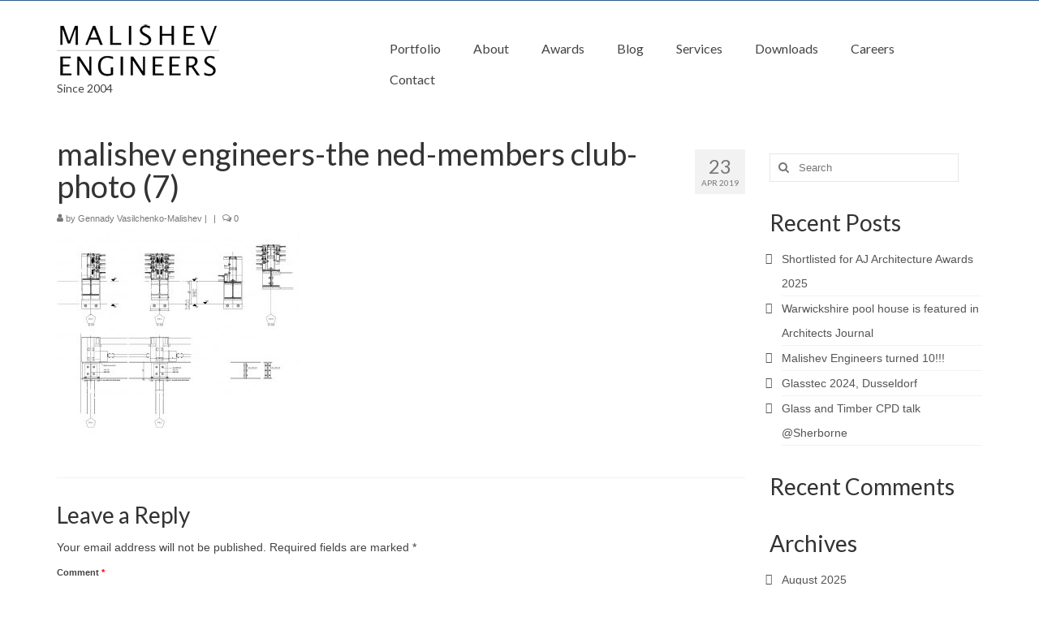

--- FILE ---
content_type: text/html; charset=UTF-8
request_url: https://malishevengineers.com/portfolio/the-neds-members-club-steel-and-glass-roof-structure/malishev-engineers-the-ned-members-club-photo-7
body_size: 19551
content:
<!DOCTYPE html>
<html class="no-js" lang="en-GB" itemscope="itemscope" itemtype="https://schema.org/WebPage">
<head>
  <meta charset="UTF-8">
  <meta name="viewport" content="width=device-width, initial-scale=1.0">
  <meta http-equiv="X-UA-Compatible" content="IE=edge">
  <meta name='robots' content='index, follow, max-image-preview:large, max-snippet:-1, max-video-preview:-1' />

	<!-- This site is optimized with the Yoast SEO plugin v26.6 - https://yoast.com/wordpress/plugins/seo/ -->
	<title>malishev engineers-the ned-members club-photo (7) - Malishev Engineers</title>
	<link rel="canonical" href="https://malishevengineers.com/portfolio/the-neds-members-club-steel-and-glass-roof-structure/malishev-engineers-the-ned-members-club-photo-7/" />
	<meta property="og:locale" content="en_GB" />
	<meta property="og:type" content="article" />
	<meta property="og:title" content="malishev engineers-the ned-members club-photo (7) - Malishev Engineers" />
	<meta property="og:url" content="https://malishevengineers.com/portfolio/the-neds-members-club-steel-and-glass-roof-structure/malishev-engineers-the-ned-members-club-photo-7/" />
	<meta property="og:site_name" content="Malishev Engineers" />
	<meta property="article:publisher" content="https://www.facebook.com/malishevengineers/" />
	<meta property="og:image" content="https://malishevengineers.com/portfolio/the-neds-members-club-steel-and-glass-roof-structure/malishev-engineers-the-ned-members-club-photo-7" />
	<meta property="og:image:width" content="1378" />
	<meta property="og:image:height" content="1230" />
	<meta property="og:image:type" content="image/jpeg" />
	<meta name="twitter:card" content="summary_large_image" />
	<meta name="twitter:site" content="@MalishevEngin" />
	<script type="application/ld+json" class="yoast-schema-graph">{"@context":"https://schema.org","@graph":[{"@type":"WebPage","@id":"https://malishevengineers.com/portfolio/the-neds-members-club-steel-and-glass-roof-structure/malishev-engineers-the-ned-members-club-photo-7/","url":"https://malishevengineers.com/portfolio/the-neds-members-club-steel-and-glass-roof-structure/malishev-engineers-the-ned-members-club-photo-7/","name":"malishev engineers-the ned-members club-photo (7) - Malishev Engineers","isPartOf":{"@id":"https://malishevengineers.com/#website"},"primaryImageOfPage":{"@id":"https://malishevengineers.com/portfolio/the-neds-members-club-steel-and-glass-roof-structure/malishev-engineers-the-ned-members-club-photo-7/#primaryimage"},"image":{"@id":"https://malishevengineers.com/portfolio/the-neds-members-club-steel-and-glass-roof-structure/malishev-engineers-the-ned-members-club-photo-7/#primaryimage"},"thumbnailUrl":"https://malishevengineers.com/wp-content/uploads/2019/04/malishev-engineers-the-ned-members-club-photo-7.jpg","datePublished":"2019-04-23T11:42:16+00:00","breadcrumb":{"@id":"https://malishevengineers.com/portfolio/the-neds-members-club-steel-and-glass-roof-structure/malishev-engineers-the-ned-members-club-photo-7/#breadcrumb"},"inLanguage":"en-GB","potentialAction":[{"@type":"ReadAction","target":["https://malishevengineers.com/portfolio/the-neds-members-club-steel-and-glass-roof-structure/malishev-engineers-the-ned-members-club-photo-7/"]}]},{"@type":"ImageObject","inLanguage":"en-GB","@id":"https://malishevengineers.com/portfolio/the-neds-members-club-steel-and-glass-roof-structure/malishev-engineers-the-ned-members-club-photo-7/#primaryimage","url":"https://malishevengineers.com/wp-content/uploads/2019/04/malishev-engineers-the-ned-members-club-photo-7.jpg","contentUrl":"https://malishevengineers.com/wp-content/uploads/2019/04/malishev-engineers-the-ned-members-club-photo-7.jpg","width":1378,"height":1230},{"@type":"BreadcrumbList","@id":"https://malishevengineers.com/portfolio/the-neds-members-club-steel-and-glass-roof-structure/malishev-engineers-the-ned-members-club-photo-7/#breadcrumb","itemListElement":[{"@type":"ListItem","position":1,"name":"Home","item":"https://malishevengineers.com/"},{"@type":"ListItem","position":2,"name":"The Ned’s members club steel and glass roof structure","item":"https://malishevengineers.com/portfolio/the-neds-members-club-steel-and-glass-roof-structure"},{"@type":"ListItem","position":3,"name":"malishev engineers-the ned-members club-photo (7)"}]},{"@type":"WebSite","@id":"https://malishevengineers.com/#website","url":"https://malishevengineers.com/","name":"Malishev Engineers","description":"Award Winning Creative Structural Design and Glass Engineering","publisher":{"@id":"https://malishevengineers.com/#organization"},"potentialAction":[{"@type":"SearchAction","target":{"@type":"EntryPoint","urlTemplate":"https://malishevengineers.com/?s={search_term_string}"},"query-input":{"@type":"PropertyValueSpecification","valueRequired":true,"valueName":"search_term_string"}}],"inLanguage":"en-GB"},{"@type":"Organization","@id":"https://malishevengineers.com/#organization","name":"Malishev Engineers Ltd","url":"https://malishevengineers.com/","logo":{"@type":"ImageObject","inLanguage":"en-GB","@id":"https://malishevengineers.com/#/schema/logo/image/","url":"https://malishevengineers.com/wp-content/uploads/2015/09/me-logo-200px.png","contentUrl":"https://malishevengineers.com/wp-content/uploads/2015/09/me-logo-200px.png","width":200,"height":73,"caption":"Malishev Engineers Ltd"},"image":{"@id":"https://malishevengineers.com/#/schema/logo/image/"},"sameAs":["https://www.facebook.com/malishevengineers/","https://x.com/MalishevEngin","https://www.instagram.com/malishevengineers/","https://www.linkedin.com/organization/10799777","https://www.youtube.com/channel/UCDG93B_te0NOBcy9PDlLgmA"]}]}</script>
	<!-- / Yoast SEO plugin. -->


<link rel='dns-prefetch' href='//fonts.googleapis.com' />
<link rel="alternate" type="application/rss+xml" title="Malishev Engineers &raquo; Feed" href="https://malishevengineers.com/feed" />
<link rel="alternate" type="application/rss+xml" title="Malishev Engineers &raquo; Comments Feed" href="https://malishevengineers.com/comments/feed" />
<link rel="alternate" type="application/rss+xml" title="Malishev Engineers &raquo; malishev engineers-the ned-members club-photo (7) Comments Feed" href="https://malishevengineers.com/portfolio/the-neds-members-club-steel-and-glass-roof-structure/malishev-engineers-the-ned-members-club-photo-7/feed" />
<link rel="alternate" title="oEmbed (JSON)" type="application/json+oembed" href="https://malishevengineers.com/wp-json/oembed/1.0/embed?url=https%3A%2F%2Fmalishevengineers.com%2Fportfolio%2Fthe-neds-members-club-steel-and-glass-roof-structure%2Fmalishev-engineers-the-ned-members-club-photo-7" />
<link rel="alternate" title="oEmbed (XML)" type="text/xml+oembed" href="https://malishevengineers.com/wp-json/oembed/1.0/embed?url=https%3A%2F%2Fmalishevengineers.com%2Fportfolio%2Fthe-neds-members-club-steel-and-glass-roof-structure%2Fmalishev-engineers-the-ned-members-club-photo-7&#038;format=xml" />
<style id='wp-img-auto-sizes-contain-inline-css' type='text/css'>
img:is([sizes=auto i],[sizes^="auto," i]){contain-intrinsic-size:3000px 1500px}
/*# sourceURL=wp-img-auto-sizes-contain-inline-css */
</style>
<style id='wp-emoji-styles-inline-css' type='text/css'>

	img.wp-smiley, img.emoji {
		display: inline !important;
		border: none !important;
		box-shadow: none !important;
		height: 1em !important;
		width: 1em !important;
		margin: 0 0.07em !important;
		vertical-align: -0.1em !important;
		background: none !important;
		padding: 0 !important;
	}
/*# sourceURL=wp-emoji-styles-inline-css */
</style>
<style id='wp-block-library-inline-css' type='text/css'>
:root{--wp-block-synced-color:#7a00df;--wp-block-synced-color--rgb:122,0,223;--wp-bound-block-color:var(--wp-block-synced-color);--wp-editor-canvas-background:#ddd;--wp-admin-theme-color:#007cba;--wp-admin-theme-color--rgb:0,124,186;--wp-admin-theme-color-darker-10:#006ba1;--wp-admin-theme-color-darker-10--rgb:0,107,160.5;--wp-admin-theme-color-darker-20:#005a87;--wp-admin-theme-color-darker-20--rgb:0,90,135;--wp-admin-border-width-focus:2px}@media (min-resolution:192dpi){:root{--wp-admin-border-width-focus:1.5px}}.wp-element-button{cursor:pointer}:root .has-very-light-gray-background-color{background-color:#eee}:root .has-very-dark-gray-background-color{background-color:#313131}:root .has-very-light-gray-color{color:#eee}:root .has-very-dark-gray-color{color:#313131}:root .has-vivid-green-cyan-to-vivid-cyan-blue-gradient-background{background:linear-gradient(135deg,#00d084,#0693e3)}:root .has-purple-crush-gradient-background{background:linear-gradient(135deg,#34e2e4,#4721fb 50%,#ab1dfe)}:root .has-hazy-dawn-gradient-background{background:linear-gradient(135deg,#faaca8,#dad0ec)}:root .has-subdued-olive-gradient-background{background:linear-gradient(135deg,#fafae1,#67a671)}:root .has-atomic-cream-gradient-background{background:linear-gradient(135deg,#fdd79a,#004a59)}:root .has-nightshade-gradient-background{background:linear-gradient(135deg,#330968,#31cdcf)}:root .has-midnight-gradient-background{background:linear-gradient(135deg,#020381,#2874fc)}:root{--wp--preset--font-size--normal:16px;--wp--preset--font-size--huge:42px}.has-regular-font-size{font-size:1em}.has-larger-font-size{font-size:2.625em}.has-normal-font-size{font-size:var(--wp--preset--font-size--normal)}.has-huge-font-size{font-size:var(--wp--preset--font-size--huge)}.has-text-align-center{text-align:center}.has-text-align-left{text-align:left}.has-text-align-right{text-align:right}.has-fit-text{white-space:nowrap!important}#end-resizable-editor-section{display:none}.aligncenter{clear:both}.items-justified-left{justify-content:flex-start}.items-justified-center{justify-content:center}.items-justified-right{justify-content:flex-end}.items-justified-space-between{justify-content:space-between}.screen-reader-text{border:0;clip-path:inset(50%);height:1px;margin:-1px;overflow:hidden;padding:0;position:absolute;width:1px;word-wrap:normal!important}.screen-reader-text:focus{background-color:#ddd;clip-path:none;color:#444;display:block;font-size:1em;height:auto;left:5px;line-height:normal;padding:15px 23px 14px;text-decoration:none;top:5px;width:auto;z-index:100000}html :where(.has-border-color){border-style:solid}html :where([style*=border-top-color]){border-top-style:solid}html :where([style*=border-right-color]){border-right-style:solid}html :where([style*=border-bottom-color]){border-bottom-style:solid}html :where([style*=border-left-color]){border-left-style:solid}html :where([style*=border-width]){border-style:solid}html :where([style*=border-top-width]){border-top-style:solid}html :where([style*=border-right-width]){border-right-style:solid}html :where([style*=border-bottom-width]){border-bottom-style:solid}html :where([style*=border-left-width]){border-left-style:solid}html :where(img[class*=wp-image-]){height:auto;max-width:100%}:where(figure){margin:0 0 1em}html :where(.is-position-sticky){--wp-admin--admin-bar--position-offset:var(--wp-admin--admin-bar--height,0px)}@media screen and (max-width:600px){html :where(.is-position-sticky){--wp-admin--admin-bar--position-offset:0px}}

/*# sourceURL=wp-block-library-inline-css */
</style><style id='wp-block-paragraph-inline-css' type='text/css'>
.is-small-text{font-size:.875em}.is-regular-text{font-size:1em}.is-large-text{font-size:2.25em}.is-larger-text{font-size:3em}.has-drop-cap:not(:focus):first-letter{float:left;font-size:8.4em;font-style:normal;font-weight:100;line-height:.68;margin:.05em .1em 0 0;text-transform:uppercase}body.rtl .has-drop-cap:not(:focus):first-letter{float:none;margin-left:.1em}p.has-drop-cap.has-background{overflow:hidden}:root :where(p.has-background){padding:1.25em 2.375em}:where(p.has-text-color:not(.has-link-color)) a{color:inherit}p.has-text-align-left[style*="writing-mode:vertical-lr"],p.has-text-align-right[style*="writing-mode:vertical-rl"]{rotate:180deg}
/*# sourceURL=https://malishevengineers.com/wp-includes/blocks/paragraph/style.min.css */
</style>
<link rel='stylesheet' id='wc-blocks-style-css' href='https://malishevengineers.com/wp-content/plugins/woocommerce/assets/client/blocks/wc-blocks.css?ver=wc-10.4.3' type='text/css' media='all' />
<style id='global-styles-inline-css' type='text/css'>
:root{--wp--preset--aspect-ratio--square: 1;--wp--preset--aspect-ratio--4-3: 4/3;--wp--preset--aspect-ratio--3-4: 3/4;--wp--preset--aspect-ratio--3-2: 3/2;--wp--preset--aspect-ratio--2-3: 2/3;--wp--preset--aspect-ratio--16-9: 16/9;--wp--preset--aspect-ratio--9-16: 9/16;--wp--preset--color--black: #000;--wp--preset--color--cyan-bluish-gray: #abb8c3;--wp--preset--color--white: #fff;--wp--preset--color--pale-pink: #f78da7;--wp--preset--color--vivid-red: #cf2e2e;--wp--preset--color--luminous-vivid-orange: #ff6900;--wp--preset--color--luminous-vivid-amber: #fcb900;--wp--preset--color--light-green-cyan: #7bdcb5;--wp--preset--color--vivid-green-cyan: #00d084;--wp--preset--color--pale-cyan-blue: #8ed1fc;--wp--preset--color--vivid-cyan-blue: #0693e3;--wp--preset--color--vivid-purple: #9b51e0;--wp--preset--color--virtue-primary: #2d5c88;--wp--preset--color--virtue-primary-light: #6c8dab;--wp--preset--color--very-light-gray: #eee;--wp--preset--color--very-dark-gray: #444;--wp--preset--gradient--vivid-cyan-blue-to-vivid-purple: linear-gradient(135deg,rgb(6,147,227) 0%,rgb(155,81,224) 100%);--wp--preset--gradient--light-green-cyan-to-vivid-green-cyan: linear-gradient(135deg,rgb(122,220,180) 0%,rgb(0,208,130) 100%);--wp--preset--gradient--luminous-vivid-amber-to-luminous-vivid-orange: linear-gradient(135deg,rgb(252,185,0) 0%,rgb(255,105,0) 100%);--wp--preset--gradient--luminous-vivid-orange-to-vivid-red: linear-gradient(135deg,rgb(255,105,0) 0%,rgb(207,46,46) 100%);--wp--preset--gradient--very-light-gray-to-cyan-bluish-gray: linear-gradient(135deg,rgb(238,238,238) 0%,rgb(169,184,195) 100%);--wp--preset--gradient--cool-to-warm-spectrum: linear-gradient(135deg,rgb(74,234,220) 0%,rgb(151,120,209) 20%,rgb(207,42,186) 40%,rgb(238,44,130) 60%,rgb(251,105,98) 80%,rgb(254,248,76) 100%);--wp--preset--gradient--blush-light-purple: linear-gradient(135deg,rgb(255,206,236) 0%,rgb(152,150,240) 100%);--wp--preset--gradient--blush-bordeaux: linear-gradient(135deg,rgb(254,205,165) 0%,rgb(254,45,45) 50%,rgb(107,0,62) 100%);--wp--preset--gradient--luminous-dusk: linear-gradient(135deg,rgb(255,203,112) 0%,rgb(199,81,192) 50%,rgb(65,88,208) 100%);--wp--preset--gradient--pale-ocean: linear-gradient(135deg,rgb(255,245,203) 0%,rgb(182,227,212) 50%,rgb(51,167,181) 100%);--wp--preset--gradient--electric-grass: linear-gradient(135deg,rgb(202,248,128) 0%,rgb(113,206,126) 100%);--wp--preset--gradient--midnight: linear-gradient(135deg,rgb(2,3,129) 0%,rgb(40,116,252) 100%);--wp--preset--font-size--small: 13px;--wp--preset--font-size--medium: 20px;--wp--preset--font-size--large: 36px;--wp--preset--font-size--x-large: 42px;--wp--preset--spacing--20: 0.44rem;--wp--preset--spacing--30: 0.67rem;--wp--preset--spacing--40: 1rem;--wp--preset--spacing--50: 1.5rem;--wp--preset--spacing--60: 2.25rem;--wp--preset--spacing--70: 3.38rem;--wp--preset--spacing--80: 5.06rem;--wp--preset--shadow--natural: 6px 6px 9px rgba(0, 0, 0, 0.2);--wp--preset--shadow--deep: 12px 12px 50px rgba(0, 0, 0, 0.4);--wp--preset--shadow--sharp: 6px 6px 0px rgba(0, 0, 0, 0.2);--wp--preset--shadow--outlined: 6px 6px 0px -3px rgb(255, 255, 255), 6px 6px rgb(0, 0, 0);--wp--preset--shadow--crisp: 6px 6px 0px rgb(0, 0, 0);}:where(.is-layout-flex){gap: 0.5em;}:where(.is-layout-grid){gap: 0.5em;}body .is-layout-flex{display: flex;}.is-layout-flex{flex-wrap: wrap;align-items: center;}.is-layout-flex > :is(*, div){margin: 0;}body .is-layout-grid{display: grid;}.is-layout-grid > :is(*, div){margin: 0;}:where(.wp-block-columns.is-layout-flex){gap: 2em;}:where(.wp-block-columns.is-layout-grid){gap: 2em;}:where(.wp-block-post-template.is-layout-flex){gap: 1.25em;}:where(.wp-block-post-template.is-layout-grid){gap: 1.25em;}.has-black-color{color: var(--wp--preset--color--black) !important;}.has-cyan-bluish-gray-color{color: var(--wp--preset--color--cyan-bluish-gray) !important;}.has-white-color{color: var(--wp--preset--color--white) !important;}.has-pale-pink-color{color: var(--wp--preset--color--pale-pink) !important;}.has-vivid-red-color{color: var(--wp--preset--color--vivid-red) !important;}.has-luminous-vivid-orange-color{color: var(--wp--preset--color--luminous-vivid-orange) !important;}.has-luminous-vivid-amber-color{color: var(--wp--preset--color--luminous-vivid-amber) !important;}.has-light-green-cyan-color{color: var(--wp--preset--color--light-green-cyan) !important;}.has-vivid-green-cyan-color{color: var(--wp--preset--color--vivid-green-cyan) !important;}.has-pale-cyan-blue-color{color: var(--wp--preset--color--pale-cyan-blue) !important;}.has-vivid-cyan-blue-color{color: var(--wp--preset--color--vivid-cyan-blue) !important;}.has-vivid-purple-color{color: var(--wp--preset--color--vivid-purple) !important;}.has-black-background-color{background-color: var(--wp--preset--color--black) !important;}.has-cyan-bluish-gray-background-color{background-color: var(--wp--preset--color--cyan-bluish-gray) !important;}.has-white-background-color{background-color: var(--wp--preset--color--white) !important;}.has-pale-pink-background-color{background-color: var(--wp--preset--color--pale-pink) !important;}.has-vivid-red-background-color{background-color: var(--wp--preset--color--vivid-red) !important;}.has-luminous-vivid-orange-background-color{background-color: var(--wp--preset--color--luminous-vivid-orange) !important;}.has-luminous-vivid-amber-background-color{background-color: var(--wp--preset--color--luminous-vivid-amber) !important;}.has-light-green-cyan-background-color{background-color: var(--wp--preset--color--light-green-cyan) !important;}.has-vivid-green-cyan-background-color{background-color: var(--wp--preset--color--vivid-green-cyan) !important;}.has-pale-cyan-blue-background-color{background-color: var(--wp--preset--color--pale-cyan-blue) !important;}.has-vivid-cyan-blue-background-color{background-color: var(--wp--preset--color--vivid-cyan-blue) !important;}.has-vivid-purple-background-color{background-color: var(--wp--preset--color--vivid-purple) !important;}.has-black-border-color{border-color: var(--wp--preset--color--black) !important;}.has-cyan-bluish-gray-border-color{border-color: var(--wp--preset--color--cyan-bluish-gray) !important;}.has-white-border-color{border-color: var(--wp--preset--color--white) !important;}.has-pale-pink-border-color{border-color: var(--wp--preset--color--pale-pink) !important;}.has-vivid-red-border-color{border-color: var(--wp--preset--color--vivid-red) !important;}.has-luminous-vivid-orange-border-color{border-color: var(--wp--preset--color--luminous-vivid-orange) !important;}.has-luminous-vivid-amber-border-color{border-color: var(--wp--preset--color--luminous-vivid-amber) !important;}.has-light-green-cyan-border-color{border-color: var(--wp--preset--color--light-green-cyan) !important;}.has-vivid-green-cyan-border-color{border-color: var(--wp--preset--color--vivid-green-cyan) !important;}.has-pale-cyan-blue-border-color{border-color: var(--wp--preset--color--pale-cyan-blue) !important;}.has-vivid-cyan-blue-border-color{border-color: var(--wp--preset--color--vivid-cyan-blue) !important;}.has-vivid-purple-border-color{border-color: var(--wp--preset--color--vivid-purple) !important;}.has-vivid-cyan-blue-to-vivid-purple-gradient-background{background: var(--wp--preset--gradient--vivid-cyan-blue-to-vivid-purple) !important;}.has-light-green-cyan-to-vivid-green-cyan-gradient-background{background: var(--wp--preset--gradient--light-green-cyan-to-vivid-green-cyan) !important;}.has-luminous-vivid-amber-to-luminous-vivid-orange-gradient-background{background: var(--wp--preset--gradient--luminous-vivid-amber-to-luminous-vivid-orange) !important;}.has-luminous-vivid-orange-to-vivid-red-gradient-background{background: var(--wp--preset--gradient--luminous-vivid-orange-to-vivid-red) !important;}.has-very-light-gray-to-cyan-bluish-gray-gradient-background{background: var(--wp--preset--gradient--very-light-gray-to-cyan-bluish-gray) !important;}.has-cool-to-warm-spectrum-gradient-background{background: var(--wp--preset--gradient--cool-to-warm-spectrum) !important;}.has-blush-light-purple-gradient-background{background: var(--wp--preset--gradient--blush-light-purple) !important;}.has-blush-bordeaux-gradient-background{background: var(--wp--preset--gradient--blush-bordeaux) !important;}.has-luminous-dusk-gradient-background{background: var(--wp--preset--gradient--luminous-dusk) !important;}.has-pale-ocean-gradient-background{background: var(--wp--preset--gradient--pale-ocean) !important;}.has-electric-grass-gradient-background{background: var(--wp--preset--gradient--electric-grass) !important;}.has-midnight-gradient-background{background: var(--wp--preset--gradient--midnight) !important;}.has-small-font-size{font-size: var(--wp--preset--font-size--small) !important;}.has-medium-font-size{font-size: var(--wp--preset--font-size--medium) !important;}.has-large-font-size{font-size: var(--wp--preset--font-size--large) !important;}.has-x-large-font-size{font-size: var(--wp--preset--font-size--x-large) !important;}
/*# sourceURL=global-styles-inline-css */
</style>

<style id='classic-theme-styles-inline-css' type='text/css'>
/*! This file is auto-generated */
.wp-block-button__link{color:#fff;background-color:#32373c;border-radius:9999px;box-shadow:none;text-decoration:none;padding:calc(.667em + 2px) calc(1.333em + 2px);font-size:1.125em}.wp-block-file__button{background:#32373c;color:#fff;text-decoration:none}
/*# sourceURL=/wp-includes/css/classic-themes.min.css */
</style>
<link rel='stylesheet' id='woof-css' href='https://malishevengineers.com/wp-content/plugins/woocommerce-products-filter/css/front.css?ver=1.3.7.4' type='text/css' media='all' />
<style id='woof-inline-css' type='text/css'>

.woof_products_top_panel li span, .woof_products_top_panel2 li span{background: url(https://malishevengineers.com/wp-content/plugins/woocommerce-products-filter/img/delete.png);background-size: 14px 14px;background-repeat: no-repeat;background-position: right;}
.woof_edit_view{
                    display: none;
                }

/*# sourceURL=woof-inline-css */
</style>
<link rel='stylesheet' id='chosen-drop-down-css' href='https://malishevengineers.com/wp-content/plugins/woocommerce-products-filter/js/chosen/chosen.min.css?ver=1.3.7.4' type='text/css' media='all' />
<link rel='stylesheet' id='woof_by_author_html_items-css' href='https://malishevengineers.com/wp-content/plugins/woocommerce-products-filter/ext/by_author/css/by_author.css?ver=1.3.7.4' type='text/css' media='all' />
<link rel='stylesheet' id='woof_by_instock_html_items-css' href='https://malishevengineers.com/wp-content/plugins/woocommerce-products-filter/ext/by_instock/css/by_instock.css?ver=1.3.7.4' type='text/css' media='all' />
<link rel='stylesheet' id='woof_by_onsales_html_items-css' href='https://malishevengineers.com/wp-content/plugins/woocommerce-products-filter/ext/by_onsales/css/by_onsales.css?ver=1.3.7.4' type='text/css' media='all' />
<link rel='stylesheet' id='woof_by_text_html_items-css' href='https://malishevengineers.com/wp-content/plugins/woocommerce-products-filter/ext/by_text/assets/css/front.css?ver=1.3.7.4' type='text/css' media='all' />
<link rel='stylesheet' id='woof_label_html_items-css' href='https://malishevengineers.com/wp-content/plugins/woocommerce-products-filter/ext/label/css/html_types/label.css?ver=1.3.7.4' type='text/css' media='all' />
<link rel='stylesheet' id='woof_select_radio_check_html_items-css' href='https://malishevengineers.com/wp-content/plugins/woocommerce-products-filter/ext/select_radio_check/css/html_types/select_radio_check.css?ver=1.3.7.4' type='text/css' media='all' />
<link rel='stylesheet' id='woof_sd_html_items_checkbox-css' href='https://malishevengineers.com/wp-content/plugins/woocommerce-products-filter/ext/smart_designer/css/elements/checkbox.css?ver=1.3.7.4' type='text/css' media='all' />
<link rel='stylesheet' id='woof_sd_html_items_radio-css' href='https://malishevengineers.com/wp-content/plugins/woocommerce-products-filter/ext/smart_designer/css/elements/radio.css?ver=1.3.7.4' type='text/css' media='all' />
<link rel='stylesheet' id='woof_sd_html_items_switcher-css' href='https://malishevengineers.com/wp-content/plugins/woocommerce-products-filter/ext/smart_designer/css/elements/switcher.css?ver=1.3.7.4' type='text/css' media='all' />
<link rel='stylesheet' id='woof_sd_html_items_color-css' href='https://malishevengineers.com/wp-content/plugins/woocommerce-products-filter/ext/smart_designer/css/elements/color.css?ver=1.3.7.4' type='text/css' media='all' />
<link rel='stylesheet' id='woof_sd_html_items_tooltip-css' href='https://malishevengineers.com/wp-content/plugins/woocommerce-products-filter/ext/smart_designer/css/tooltip.css?ver=1.3.7.4' type='text/css' media='all' />
<link rel='stylesheet' id='woof_sd_html_items_front-css' href='https://malishevengineers.com/wp-content/plugins/woocommerce-products-filter/ext/smart_designer/css/front.css?ver=1.3.7.4' type='text/css' media='all' />
<link rel='stylesheet' id='woof-switcher23-css' href='https://malishevengineers.com/wp-content/plugins/woocommerce-products-filter/css/switcher.css?ver=1.3.7.4' type='text/css' media='all' />
<style id='woocommerce-inline-inline-css' type='text/css'>
.woocommerce form .form-row .required { visibility: visible; }
/*# sourceURL=woocommerce-inline-inline-css */
</style>
<style id='kadence-blocks-global-variables-inline-css' type='text/css'>
:root {--global-kb-font-size-sm:clamp(0.8rem, 0.73rem + 0.217vw, 0.9rem);--global-kb-font-size-md:clamp(1.1rem, 0.995rem + 0.326vw, 1.25rem);--global-kb-font-size-lg:clamp(1.75rem, 1.576rem + 0.543vw, 2rem);--global-kb-font-size-xl:clamp(2.25rem, 1.728rem + 1.63vw, 3rem);--global-kb-font-size-xxl:clamp(2.5rem, 1.456rem + 3.26vw, 4rem);--global-kb-font-size-xxxl:clamp(2.75rem, 0.489rem + 7.065vw, 6rem);}:root {--global-palette1: #3182CE;--global-palette2: #2B6CB0;--global-palette3: #1A202C;--global-palette4: #2D3748;--global-palette5: #4A5568;--global-palette6: #718096;--global-palette7: #EDF2F7;--global-palette8: #F7FAFC;--global-palette9: #ffffff;}
/*# sourceURL=kadence-blocks-global-variables-inline-css */
</style>
<link rel='stylesheet' id='virtue_theme-css' href='https://malishevengineers.com/wp-content/themes/virtue/assets/css/virtue.css?ver=3.4.14' type='text/css' media='all' />
<link rel='stylesheet' id='virtue_skin-css' href='https://malishevengineers.com/wp-content/themes/virtue/assets/css/skins/default.css?ver=3.4.14' type='text/css' media='all' />
<link rel='stylesheet' id='redux-google-fonts-virtue-css' href='https://fonts.googleapis.com/css?family=Lato%3A400%2C700&#038;ver=6.9' type='text/css' media='all' />
<script type="text/javascript" src="https://malishevengineers.com/wp-includes/js/jquery/jquery.min.js?ver=3.7.1" id="jquery-core-js"></script>
<script type="text/javascript" src="https://malishevengineers.com/wp-includes/js/jquery/jquery-migrate.min.js?ver=3.4.1" id="jquery-migrate-js"></script>
<script type="text/javascript" id="woof-husky-js-extra">
/* <![CDATA[ */
var woof_husky_txt = {"ajax_url":"https://malishevengineers.com/wp-admin/admin-ajax.php","plugin_uri":"https://malishevengineers.com/wp-content/plugins/woocommerce-products-filter/ext/by_text/","loader":"https://malishevengineers.com/wp-content/plugins/woocommerce-products-filter/ext/by_text/assets/img/ajax-loader.gif","not_found":"Nothing found!","prev":"Prev","next":"Next","site_link":"https://malishevengineers.com","default_data":{"placeholder":"","behavior":"title","search_by_full_word":0,"autocomplete":1,"how_to_open_links":0,"taxonomy_compatibility":0,"sku_compatibility":0,"custom_fields":"","search_desc_variant":0,"view_text_length":10,"min_symbols":3,"max_posts":10,"image":"","notes_for_customer":"","template":"default","max_open_height":300,"page":0}};
//# sourceURL=woof-husky-js-extra
/* ]]> */
</script>
<script type="text/javascript" src="https://malishevengineers.com/wp-content/plugins/woocommerce-products-filter/ext/by_text/assets/js/husky.js?ver=1.3.7.4" id="woof-husky-js"></script>
<script type="text/javascript" src="https://malishevengineers.com/wp-content/plugins/woocommerce/assets/js/jquery-blockui/jquery.blockUI.min.js?ver=2.7.0-wc.10.4.3" id="wc-jquery-blockui-js" defer="defer" data-wp-strategy="defer"></script>
<script type="text/javascript" id="wc-add-to-cart-js-extra">
/* <![CDATA[ */
var wc_add_to_cart_params = {"ajax_url":"/wp-admin/admin-ajax.php","wc_ajax_url":"/?wc-ajax=%%endpoint%%","i18n_view_cart":"View basket","cart_url":"https://malishevengineers.com/cart","is_cart":"","cart_redirect_after_add":"yes"};
//# sourceURL=wc-add-to-cart-js-extra
/* ]]> */
</script>
<script type="text/javascript" src="https://malishevengineers.com/wp-content/plugins/woocommerce/assets/js/frontend/add-to-cart.min.js?ver=10.4.3" id="wc-add-to-cart-js" defer="defer" data-wp-strategy="defer"></script>
<script type="text/javascript" src="https://malishevengineers.com/wp-content/plugins/woocommerce/assets/js/js-cookie/js.cookie.min.js?ver=2.1.4-wc.10.4.3" id="wc-js-cookie-js" defer="defer" data-wp-strategy="defer"></script>
<script type="text/javascript" id="woocommerce-js-extra">
/* <![CDATA[ */
var woocommerce_params = {"ajax_url":"/wp-admin/admin-ajax.php","wc_ajax_url":"/?wc-ajax=%%endpoint%%","i18n_password_show":"Show password","i18n_password_hide":"Hide password"};
//# sourceURL=woocommerce-js-extra
/* ]]> */
</script>
<script type="text/javascript" src="https://malishevengineers.com/wp-content/plugins/woocommerce/assets/js/frontend/woocommerce.min.js?ver=10.4.3" id="woocommerce-js" defer="defer" data-wp-strategy="defer"></script>
<link rel="https://api.w.org/" href="https://malishevengineers.com/wp-json/" /><link rel="alternate" title="JSON" type="application/json" href="https://malishevengineers.com/wp-json/wp/v2/media/1611" /><link rel="EditURI" type="application/rsd+xml" title="RSD" href="https://malishevengineers.com/xmlrpc.php?rsd" />
<meta name="generator" content="WordPress 6.9" />
<meta name="generator" content="WooCommerce 10.4.3" />
<link rel='shortlink' href='https://malishevengineers.com/?p=1611' />
<style type="text/css">#logo {padding-top:25px;}#logo {padding-bottom:10px;}#logo {margin-left:0px;}#logo {margin-right:0px;}#nav-main {margin-top:40px;}#nav-main {margin-bottom:10px;}.headerfont, .tp-caption {font-family:Lato;}.topbarmenu ul li {font-family:Lato;}input[type=number]::-webkit-inner-spin-button, input[type=number]::-webkit-outer-spin-button { -webkit-appearance: none; margin: 0; } input[type=number] {-moz-appearance: textfield;}.quantity input::-webkit-outer-spin-button,.quantity input::-webkit-inner-spin-button {display: none;}.product_item .product_details h5 {text-transform: none;}.product_item .product_details h5 {min-height:40px;}.entry-content p { margin-bottom:16px;}</style>	<noscript><style>.woocommerce-product-gallery{ opacity: 1 !important; }</style></noscript>
	<style type="text/css">.recentcomments a{display:inline !important;padding:0 !important;margin:0 !important;}</style><link rel="icon" href="https://malishevengineers.com/wp-content/uploads/2017/04/MEavatar-lines-100x100.jpg" sizes="32x32" />
<link rel="icon" href="https://malishevengineers.com/wp-content/uploads/2017/04/MEavatar-lines-200x200.jpg" sizes="192x192" />
<link rel="apple-touch-icon" href="https://malishevengineers.com/wp-content/uploads/2017/04/MEavatar-lines-200x200.jpg" />
<meta name="msapplication-TileImage" content="https://malishevengineers.com/wp-content/uploads/2017/04/MEavatar-lines-300x300.jpg" />
		<style type="text/css" id="wp-custom-css">
			/*
You can add your own CSS here.

Click the help icon above to learn more.
*/

/* Remove bullet point in the sidebar for Categories*/
.widget-first {
list-style: none;
}
.widget {
list-style: none;
}

/* Keep WooCommerce Products same height */
.archive.woocommerce-page .entry-featured {
	min-height: 200px;
}

/* Position sidebar to the left */
/* div.main.col-lg-9.col-md-8 {
    float: right;
} */


		</style>
		<style type="text/css" title="dynamic-css" class="options-output">header #logo a.brand,.logofont{font-family:Lato;line-height:40px;font-weight:400;font-style:normal;font-size:32px;}.kad_tagline{font-family:Lato;line-height:20px;font-weight:400;font-style:normal;color:#444444;font-size:14px;}.product_item .product_details h5{font-family:Lato;line-height:20px;font-weight:700;font-style:normal;color:#7304e2;font-size:16px;}h1{font-family:Lato;line-height:40px;font-weight:normal;font-style:400;font-size:38px;}h2{font-family:Lato;line-height:40px;font-weight:normal;font-style:normal;font-size:32px;}h3{font-family:Lato;line-height:40px;font-weight:normal;font-style:400;font-size:28px;}h4{font-family:Lato;line-height:40px;font-weight:normal;font-style:400;font-size:24px;}h5{font-family:Lato;line-height:24px;font-weight:normal;font-style:700;font-size:18px;}body{font-family:Verdana, Geneva, sans-serif;line-height:20px;font-weight:normal;font-style:400;font-size:14px;}#nav-main ul.sf-menu a{font-family:Lato;line-height:18px;font-weight:400;font-style:normal;font-size:16px;}#nav-second ul.sf-menu a{font-family:Lato;line-height:22px;font-weight:400;font-style:normal;font-size:18px;}.kad-nav-inner .kad-mnav, .kad-mobile-nav .kad-nav-inner li a,.nav-trigger-case{font-family:Lato;line-height:20px;font-weight:400;font-style:normal;font-size:16px;}</style><link rel='stylesheet' id='woof_sections_style-css' href='https://malishevengineers.com/wp-content/plugins/woocommerce-products-filter/ext/sections/css/sections.css?ver=1.3.7.4' type='text/css' media='all' />
<link rel='stylesheet' id='woocommerce-currency-switcher-css' href='https://malishevengineers.com/wp-content/plugins/woocommerce-currency-switcher/css/front.css?ver=1.4.3.1' type='text/css' media='all' />
<link rel='stylesheet' id='woof_tooltip-css-css' href='https://malishevengineers.com/wp-content/plugins/woocommerce-products-filter/js/tooltip/css/tooltipster.bundle.min.css?ver=1.3.7.4' type='text/css' media='all' />
<link rel='stylesheet' id='woof_tooltip-css-noir-css' href='https://malishevengineers.com/wp-content/plugins/woocommerce-products-filter/js/tooltip/css/plugins/tooltipster/sideTip/themes/tooltipster-sideTip-noir.min.css?ver=1.3.7.4' type='text/css' media='all' />
<link rel='stylesheet' id='ion.range-slider-css' href='https://malishevengineers.com/wp-content/plugins/woocommerce-products-filter/js/ion.range-slider/css/ion.rangeSlider.css?ver=1.3.7.4' type='text/css' media='all' />
<link rel='stylesheet' id='woof-front-builder-css-css' href='https://malishevengineers.com/wp-content/plugins/woocommerce-products-filter/ext/front_builder/css/front-builder.css?ver=1.3.7.4' type='text/css' media='all' />
<link rel='stylesheet' id='woof-slideout-tab-css-css' href='https://malishevengineers.com/wp-content/plugins/woocommerce-products-filter/ext/slideout/css/jquery.tabSlideOut.css?ver=1.3.7.4' type='text/css' media='all' />
<link rel='stylesheet' id='woof-slideout-css-css' href='https://malishevengineers.com/wp-content/plugins/woocommerce-products-filter/ext/slideout/css/slideout.css?ver=1.3.7.4' type='text/css' media='all' />
</head>
<body class="attachment wp-singular attachment-template-default single single-attachment postid-1611 attachmentid-1611 attachment-jpeg wp-embed-responsive wp-theme-virtue theme-virtue woocommerce-no-js wide malishev-engineers-the-ned-members-club-photo-7 currency-gbp">
	<div id="kt-skip-link"><a href="#content">Skip to Main Content</a></div>
	<div id="wrapper" class="container">
	<header class="banner headerclass" itemscope itemtype="https://schema.org/WPHeader">
	<div id="topbar" class="topclass">
	<div class="container">
		<div class="row">
			<div class="col-md-6 col-sm-6 kad-topbar-left">
				<div class="topbarmenu clearfix">
								</div>
			</div><!-- close col-md-6 --> 
			<div class="col-md-6 col-sm-6 kad-topbar-right">
				<div id="topbar-search" class="topbar-widget">
									</div>
			</div> <!-- close col-md-6-->
		</div> <!-- Close Row -->
	</div> <!-- Close Container -->
</div>	<div class="container">
		<div class="row">
			<div class="col-md-4 clearfix kad-header-left">
				<div id="logo" class="logocase">
					<a class="brand logofont" href="https://malishevengineers.com/">
													<div id="thelogo">
								<img src="https://malishevengineers.com/wp-content/uploads/2015/09/me-logo-200px.png" alt="Malishev Engineers" width="200" height="73" class="kad-standard-logo" />
															</div>
												</a>
											<p class="kad_tagline belowlogo-text">Since 2004</p>
									</div> <!-- Close #logo -->
			</div><!-- close logo span -->
							<div class="col-md-8 kad-header-right">
					<nav id="nav-main" class="clearfix" itemscope itemtype="https://schema.org/SiteNavigationElement">
						<ul id="menu-top" class="sf-menu"><li  class=" sf-dropdown menu-item-67"><a href="https://malishevengineers.com/portfolio"><span>Portfolio</span></a>
<ul class="sub-menu sf-dropdown-menu dropdown">
	<li  class=" menu-item-204"><a href="https://malishevengineers.com/arts"><span>Arts</span></a></li>
	<li  class=" menu-item-746"><a href="https://malishevengineers.com/competitions"><span>Competitions</span></a></li>
	<li  class=" menu-item-139"><a href="https://malishevengineers.com/education"><span>Education</span></a></li>
	<li  class=" menu-item-104"><a href="https://malishevengineers.com/fecades"><span>Facades</span></a></li>
	<li  class=" menu-item-207"><a href="https://malishevengineers.com/lightweight-structures"><span>Lightweight Structures</span></a></li>
	<li  class=" menu-item-215"><a href="https://malishevengineers.com/parametric-design"><span>Parametric Design</span></a></li>
	<li  class=" menu-item-200"><a href="https://malishevengineers.com/product-design"><span>Product Design</span></a></li>
	<li  class=" menu-item-1126"><a href="https://malishevengineers.com/public-buildings-structures-buildings-for-general-public"><span>Public</span></a></li>
	<li  class=" menu-item-210"><a href="https://malishevengineers.com/research-development"><span>Research and Development</span></a></li>
	<li  class=" menu-item-136"><a href="https://malishevengineers.com/residential"><span>Residential</span></a></li>
	<li  class=" menu-item-126"><a href="https://malishevengineers.com/stairs"><span>Stairs</span></a></li>
	<li  class=" menu-item-130"><a href="https://malishevengineers.com/structural-glass"><span>Structural Glass</span></a></li>
</ul>
</li>
<li  class=" menu-item-59"><a href="https://malishevengineers.com/about-malishev-engineers-award-winning-creative-engineering-practice"><span>About</span></a></li>
<li  class=" menu-item-113"><a href="https://malishevengineers.com/award-winning-engineers-structural-awards-architectural-awards"><span>Awards</span></a></li>
<li  class=" menu-item-195"><a href="https://malishevengineers.com/shortlisted-for-aj-architecture-awards-2025"><span>Blog</span></a></li>
<li  class=" menu-item-710"><a href="https://malishevengineers.com/services"><span>Services</span></a></li>
<li  class=" menu-item-1637"><a href="https://malishevengineers.com/downloads"><span>Downloads</span></a></li>
<li  class=" menu-item-722"><a href="https://malishevengineers.com/structural-engineer-careers"><span>Careers</span></a></li>
<li  class=" menu-item-91"><a href="https://malishevengineers.com/contact"><span>Contact</span></a></li>
</ul>					</nav> 
				</div> <!-- Close menuclass-->
			       
		</div> <!-- Close Row -->
					<div id="mobile-nav-trigger" class="nav-trigger">
				<button class="nav-trigger-case mobileclass collapsed" data-toggle="collapse" data-target=".kad-nav-collapse">
					<span class="kad-navbtn"><i class="icon-reorder"></i></span>
					<span class="kad-menu-name">Menu</span>
				</button>
			</div>
			<div id="kad-mobile-nav" class="kad-mobile-nav">
				<div class="kad-nav-inner mobileclass">
					<div class="kad-nav-collapse">
					<ul id="menu-top-1" class="kad-mnav"><li  class=" sf-dropdown menu-item-67"><a href="https://malishevengineers.com/portfolio"><span>Portfolio</span></a>
<ul class="sub-menu sf-dropdown-menu dropdown">
	<li  class=" menu-item-204"><a href="https://malishevengineers.com/arts"><span>Arts</span></a></li>
	<li  class=" menu-item-746"><a href="https://malishevengineers.com/competitions"><span>Competitions</span></a></li>
	<li  class=" menu-item-139"><a href="https://malishevengineers.com/education"><span>Education</span></a></li>
	<li  class=" menu-item-104"><a href="https://malishevengineers.com/fecades"><span>Facades</span></a></li>
	<li  class=" menu-item-207"><a href="https://malishevengineers.com/lightweight-structures"><span>Lightweight Structures</span></a></li>
	<li  class=" menu-item-215"><a href="https://malishevengineers.com/parametric-design"><span>Parametric Design</span></a></li>
	<li  class=" menu-item-200"><a href="https://malishevengineers.com/product-design"><span>Product Design</span></a></li>
	<li  class=" menu-item-1126"><a href="https://malishevengineers.com/public-buildings-structures-buildings-for-general-public"><span>Public</span></a></li>
	<li  class=" menu-item-210"><a href="https://malishevengineers.com/research-development"><span>Research and Development</span></a></li>
	<li  class=" menu-item-136"><a href="https://malishevengineers.com/residential"><span>Residential</span></a></li>
	<li  class=" menu-item-126"><a href="https://malishevengineers.com/stairs"><span>Stairs</span></a></li>
	<li  class=" menu-item-130"><a href="https://malishevengineers.com/structural-glass"><span>Structural Glass</span></a></li>
</ul>
</li>
<li  class=" menu-item-59"><a href="https://malishevengineers.com/about-malishev-engineers-award-winning-creative-engineering-practice"><span>About</span></a></li>
<li  class=" menu-item-113"><a href="https://malishevengineers.com/award-winning-engineers-structural-awards-architectural-awards"><span>Awards</span></a></li>
<li  class=" menu-item-195"><a href="https://malishevengineers.com/shortlisted-for-aj-architecture-awards-2025"><span>Blog</span></a></li>
<li  class=" menu-item-710"><a href="https://malishevengineers.com/services"><span>Services</span></a></li>
<li  class=" menu-item-1637"><a href="https://malishevengineers.com/downloads"><span>Downloads</span></a></li>
<li  class=" menu-item-722"><a href="https://malishevengineers.com/structural-engineer-careers"><span>Careers</span></a></li>
<li  class=" menu-item-91"><a href="https://malishevengineers.com/contact"><span>Contact</span></a></li>
</ul>					</div>
				</div>
			</div>
		 
	</div> <!-- Close Container -->
	</header>
	<div class="wrap contentclass" role="document">

	<div class="container virtue-woomessages-container"><div class="woocommerce"></div></div><div id="content" class="container">
	<div class="row single-article" itemscope itemtype="https://schema.org/BlogPosting">
		<div class="main col-lg-9 col-md-8" role="main">
					<article class="post-1611 attachment type-attachment status-inherit hentry">
			<div class="postmeta updated color_gray">
	<div class="postdate bg-lightgray headerfont">
		<meta itemprop="datePublished" content="2019-04-23T11:42:16+01:00">
		<span class="postday">23</span>
		Apr 2019	</div>
</div>				<header>

				<h1 class="entry-title" itemprop="name headline">malishev engineers-the ned-members club-photo (7)</h1><div class="subhead">
    <span class="postauthortop author vcard">
    <i class="icon-user"></i> by  <span itemprop="author"><a href="https://malishevengineers.com/author/gennady" class="fn" rel="author">Gennady Vasilchenko-Malishev</a></span> |</span>
        <span class="kad-hidepostedin">|</span>
    <span class="postcommentscount">
    <i class="icon-comments-alt"></i> 0    </span>
</div>				
				</header>

				<div class="entry-content" itemprop="articleBody">
					<p class="attachment"><a class="thumbnail" href='https://malishevengineers.com/wp-content/uploads/2019/04/malishev-engineers-the-ned-members-club-photo-7.jpg'><img fetchpriority="high" decoding="async" width="300" height="268" src="https://malishevengineers.com/wp-content/uploads/2019/04/malishev-engineers-the-ned-members-club-photo-7-300x268.jpg" class="attachment-medium size-medium" alt="" srcset="https://malishevengineers.com/wp-content/uploads/2019/04/malishev-engineers-the-ned-members-club-photo-7-300x268.jpg 300w, https://malishevengineers.com/wp-content/uploads/2019/04/malishev-engineers-the-ned-members-club-photo-7-768x686.jpg 768w, https://malishevengineers.com/wp-content/uploads/2019/04/malishev-engineers-the-ned-members-club-photo-7-1024x914.jpg 1024w, https://malishevengineers.com/wp-content/uploads/2019/04/malishev-engineers-the-ned-members-club-photo-7-200x179.jpg 200w, https://malishevengineers.com/wp-content/uploads/2019/04/malishev-engineers-the-ned-members-club-photo-7.jpg 1378w" sizes="(max-width: 300px) 100vw, 300px" /></a></p>
				</div>

				<footer class="single-footer">
				<meta itemscope itemprop="mainEntityOfPage" content="https://malishevengineers.com/portfolio/the-neds-members-club-steel-and-glass-roof-structure/malishev-engineers-the-ned-members-club-photo-7" itemType="https://schema.org/WebPage" itemid="https://malishevengineers.com/portfolio/the-neds-members-club-steel-and-glass-roof-structure/malishev-engineers-the-ned-members-club-photo-7"><meta itemprop="dateModified" content="2019-04-23T11:42:16+01:00"><div itemprop="publisher" itemscope itemtype="https://schema.org/Organization"><div itemprop="logo" itemscope itemtype="https://schema.org/ImageObject"><meta itemprop="url" content="https://malishevengineers.com/wp-content/uploads/2015/09/me-logo-200px.png"><meta itemprop="width" content="200"><meta itemprop="height" content="73"></div><meta itemprop="name" content="Malishev Engineers"></div>				</footer>
			</article>
				<section id="respond">
		<div id="respond" class="comment-respond">
		<h3 id="reply-title" class="comment-reply-title">Leave a Reply <small><a rel="nofollow" id="cancel-comment-reply-link" href="/portfolio/the-neds-members-club-steel-and-glass-roof-structure/malishev-engineers-the-ned-members-club-photo-7#respond" style="display:none;">Cancel reply</a></small></h3><form action="https://malishevengineers.com/wp-comments-post.php" method="post" id="commentform" class="comment-form"><p class="comment-notes"><span id="email-notes">Your email address will not be published.</span> <span class="required-field-message">Required fields are marked <span class="required">*</span></span></p><p class="comment-form-comment"><label for="comment">Comment <span class="required">*</span></label> <textarea id="comment" name="comment" cols="45" rows="8" maxlength="65525" required="required"></textarea></p><div class="row"><p class="comment-form-author"><label for="author">Name <span class="required">*</span></label> <input id="author" name="author" type="text" value="" size="30" maxlength="245" autocomplete="name" required="required" /></p>
<p class="comment-form-email"><label for="email">Email <span class="required">*</span></label> <input id="email" name="email" type="text" value="" size="30" maxlength="100" aria-describedby="email-notes" autocomplete="email" required="required" /></p>
<p class="comment-form-url"><label for="url">Website</label> <input id="url" name="url" type="text" value="" size="30" maxlength="200" autocomplete="url" /></p>
</div><p class="form-submit"><input name="submit" type="submit" id="submit" class="submit" value="Post Comment" /> <input type='hidden' name='comment_post_ID' value='1611' id='comment_post_ID' />
<input type='hidden' name='comment_parent' id='comment_parent' value='0' />
</p><p style="display: none !important;" class="akismet-fields-container" data-prefix="ak_"><label>&#916;<textarea name="ak_hp_textarea" cols="45" rows="8" maxlength="100"></textarea></label><input type="hidden" id="ak_js_1" name="ak_js" value="105"/><script>document.getElementById( "ak_js_1" ).setAttribute( "value", ( new Date() ).getTime() );</script></p></form>	</div><!-- #respond -->
		</section><!-- /#respond -->
		</div>
		<aside class="col-lg-3 col-md-4 kad-sidebar" role="complementary" itemscope itemtype="https://schema.org/WPSideBar">
	<div class="sidebar">
		<section id="search-2" class="widget-1 widget-first widget widget_search"><div class="widget-inner"><form role="search" method="get" class="form-search" action="https://malishevengineers.com/">
	<label>
		<span class="screen-reader-text">Search for:</span>
		<input type="text" value="" name="s" class="search-query" placeholder="Search">
	</label>
	<button type="submit" class="search-icon"><i class="icon-search"></i></button>
</form></div></section>
		<section id="recent-posts-2" class="widget-2 widget widget_recent_entries"><div class="widget-inner">
		<h3>Recent Posts</h3>
		<ul>
											<li>
					<a href="https://malishevengineers.com/shortlisted-for-aj-architecture-awards-2025">Shortlisted for AJ Architecture Awards 2025</a>
									</li>
											<li>
					<a href="https://malishevengineers.com/rough-hill-pool-house-in-warwickshire">Warwickshire pool house is featured in Architects Journal</a>
									</li>
											<li>
					<a href="https://malishevengineers.com/malishev-engineers-turned-10">Malishev Engineers turned 10!!!</a>
									</li>
											<li>
					<a href="https://malishevengineers.com/glasstec-2024-dusseldorf">Glasstec 2024, Dusseldorf</a>
									</li>
											<li>
					<a href="https://malishevengineers.com/glass-and-timber-cpd-talk-sherborne">Glass and Timber  CPD talk @Sherborne</a>
									</li>
					</ul>

		</div></section><section id="recent-comments-2" class="widget-3 widget widget_recent_comments"><div class="widget-inner"><h3>Recent Comments</h3><ul id="recentcomments"></ul></div></section><section id="archives-2" class="widget-4 widget widget_archive"><div class="widget-inner"><h3>Archives</h3>
			<ul>
					<li><a href='https://malishevengineers.com/2025/08'>August 2025</a></li>
	<li><a href='https://malishevengineers.com/2024/12'>December 2024</a></li>
	<li><a href='https://malishevengineers.com/2024/11'>November 2024</a></li>
	<li><a href='https://malishevengineers.com/2024/10'>October 2024</a></li>
	<li><a href='https://malishevengineers.com/2024/09'>September 2024</a></li>
	<li><a href='https://malishevengineers.com/2024/06'>June 2024</a></li>
	<li><a href='https://malishevengineers.com/2023/12'>December 2023</a></li>
	<li><a href='https://malishevengineers.com/2023/11'>November 2023</a></li>
	<li><a href='https://malishevengineers.com/2023/10'>October 2023</a></li>
	<li><a href='https://malishevengineers.com/2022/12'>December 2022</a></li>
	<li><a href='https://malishevengineers.com/2022/11'>November 2022</a></li>
	<li><a href='https://malishevengineers.com/2022/10'>October 2022</a></li>
	<li><a href='https://malishevengineers.com/2022/09'>September 2022</a></li>
	<li><a href='https://malishevengineers.com/2022/08'>August 2022</a></li>
	<li><a href='https://malishevengineers.com/2022/07'>July 2022</a></li>
	<li><a href='https://malishevengineers.com/2022/05'>May 2022</a></li>
	<li><a href='https://malishevengineers.com/2021/12'>December 2021</a></li>
	<li><a href='https://malishevengineers.com/2021/09'>September 2021</a></li>
	<li><a href='https://malishevengineers.com/2021/05'>May 2021</a></li>
	<li><a href='https://malishevengineers.com/2020/12'>December 2020</a></li>
	<li><a href='https://malishevengineers.com/2020/11'>November 2020</a></li>
	<li><a href='https://malishevengineers.com/2020/10'>October 2020</a></li>
	<li><a href='https://malishevengineers.com/2020/09'>September 2020</a></li>
	<li><a href='https://malishevengineers.com/2020/07'>July 2020</a></li>
	<li><a href='https://malishevengineers.com/2020/06'>June 2020</a></li>
	<li><a href='https://malishevengineers.com/2020/05'>May 2020</a></li>
	<li><a href='https://malishevengineers.com/2020/04'>April 2020</a></li>
	<li><a href='https://malishevengineers.com/2020/03'>March 2020</a></li>
	<li><a href='https://malishevengineers.com/2019/12'>December 2019</a></li>
	<li><a href='https://malishevengineers.com/2019/11'>November 2019</a></li>
	<li><a href='https://malishevengineers.com/2019/10'>October 2019</a></li>
	<li><a href='https://malishevengineers.com/2019/09'>September 2019</a></li>
	<li><a href='https://malishevengineers.com/2019/08'>August 2019</a></li>
	<li><a href='https://malishevengineers.com/2019/03'>March 2019</a></li>
	<li><a href='https://malishevengineers.com/2019/02'>February 2019</a></li>
	<li><a href='https://malishevengineers.com/2019/01'>January 2019</a></li>
	<li><a href='https://malishevengineers.com/2018/12'>December 2018</a></li>
	<li><a href='https://malishevengineers.com/2018/11'>November 2018</a></li>
	<li><a href='https://malishevengineers.com/2018/10'>October 2018</a></li>
	<li><a href='https://malishevengineers.com/2018/09'>September 2018</a></li>
	<li><a href='https://malishevengineers.com/2018/08'>August 2018</a></li>
	<li><a href='https://malishevengineers.com/2018/07'>July 2018</a></li>
	<li><a href='https://malishevengineers.com/2018/06'>June 2018</a></li>
	<li><a href='https://malishevengineers.com/2018/05'>May 2018</a></li>
	<li><a href='https://malishevengineers.com/2018/04'>April 2018</a></li>
	<li><a href='https://malishevengineers.com/2018/03'>March 2018</a></li>
	<li><a href='https://malishevengineers.com/2018/02'>February 2018</a></li>
	<li><a href='https://malishevengineers.com/2018/01'>January 2018</a></li>
	<li><a href='https://malishevengineers.com/2017/12'>December 2017</a></li>
	<li><a href='https://malishevengineers.com/2017/11'>November 2017</a></li>
	<li><a href='https://malishevengineers.com/2017/10'>October 2017</a></li>
	<li><a href='https://malishevengineers.com/2017/09'>September 2017</a></li>
	<li><a href='https://malishevengineers.com/2017/08'>August 2017</a></li>
	<li><a href='https://malishevengineers.com/2017/07'>July 2017</a></li>
	<li><a href='https://malishevengineers.com/2017/06'>June 2017</a></li>
	<li><a href='https://malishevengineers.com/2017/05'>May 2017</a></li>
	<li><a href='https://malishevengineers.com/2017/04'>April 2017</a></li>
	<li><a href='https://malishevengineers.com/2017/03'>March 2017</a></li>
	<li><a href='https://malishevengineers.com/2017/02'>February 2017</a></li>
	<li><a href='https://malishevengineers.com/2017/01'>January 2017</a></li>
	<li><a href='https://malishevengineers.com/2016/12'>December 2016</a></li>
	<li><a href='https://malishevengineers.com/2016/11'>November 2016</a></li>
	<li><a href='https://malishevengineers.com/2016/10'>October 2016</a></li>
	<li><a href='https://malishevengineers.com/2016/09'>September 2016</a></li>
	<li><a href='https://malishevengineers.com/2016/08'>August 2016</a></li>
	<li><a href='https://malishevengineers.com/2016/06'>June 2016</a></li>
	<li><a href='https://malishevengineers.com/2016/02'>February 2016</a></li>
	<li><a href='https://malishevengineers.com/2016/01'>January 2016</a></li>
	<li><a href='https://malishevengineers.com/2015/12'>December 2015</a></li>
	<li><a href='https://malishevengineers.com/2015/11'>November 2015</a></li>
	<li><a href='https://malishevengineers.com/2015/10'>October 2015</a></li>
	<li><a href='https://malishevengineers.com/2015/09'>September 2015</a></li>
			</ul>

			</div></section><section id="categories-2" class="widget-5 widget widget_categories"><div class="widget-inner"><h3>Categories</h3>
			<ul>
					<li class="cat-item cat-item-5"><a href="https://malishevengineers.com/category/news">News</a>
</li>
			</ul>

			</div></section><section id="meta-2" class="widget-6 widget-last widget widget_meta"><div class="widget-inner"><h3>Meta</h3>
		<ul>
						<li><a rel="nofollow" href="https://malishevengineers.com/wp-login.php">Log in</a></li>
			<li><a href="https://malishevengineers.com/feed">Entries feed</a></li>
			<li><a href="https://malishevengineers.com/comments/feed">Comments feed</a></li>

			<li><a href="https://en-gb.wordpress.org/">WordPress.org</a></li>
		</ul>

		</div></section>	</div><!-- /.sidebar -->
</aside><!-- /aside -->
			</div><!-- /.row-->
		</div><!-- /.content -->
	</div><!-- /.wrap -->
	<footer id="containerfooter" class="footerclass" itemscope itemtype="https://schema.org/WPFooter">
  <div class="container">
  	<div class="row">
  		 
					<div class="col-md-3 col-sm-6 footercol1">
					<div class="widget-1 widget-first footer-widget"><aside id="text-3" class="widget widget_text"><h3>About</h3>			<div class="textwidget">At Malishev Engineers we offer high quality, creative structural design consultancy both in the UK and internationally, using our knowledge and experience in structural engineering to deliver the best possible value to our clients.</div>
		</aside></div>					</div> 
            					 
					<div class="col-md-3  col-sm-6 footercol2">
					<div class="widget-1 widget-first footer-widget"><aside id="widget_kadence_contact-3" class="widget widget_kadence_contact"><h3>Contact (London)</h3>			<div class="vcard">
				<h5 class="vcard-company"><i class="icon-building"></i>Malishev Engineers Ltd</h5>
				<p class="vcard-name fn"><i class="icon-user"></i>Futura House,</p>
								<p class="vcard-address"><i class="icon-map-marker"></i>168 Grange Rd, London				<span>London  SE1 3BN</span></p>
												<p class="tel fixedtel"><i class="icon-phone"></i> +44 (0) 2072516638</p>				<p><a class="email" href="mailto:info@malishevengineers.com"><i class="icon-envelope"></i> info@malishevengineers.com</a></p>     </div>
  </aside></div><div class="widget-2 footer-widget"><aside id="widget_kadence_contact-4" class="widget widget_kadence_contact"><h3>Contact (Bath)</h3>			<div class="vcard">
				<h5 class="vcard-company"><i class="icon-building"></i>Malishev Engineers Ltd</h5>
								<p class="vcard-address"><i class="icon-map-marker"></i>Northgate House, Upper Borough Walls,				<span>Bath, Somerset, BA1 1RG</span></p>
												<p class="tel fixedtel"><i class="icon-phone"></i> +44 (0) 2072516638</p>				<p><a class="email" href="mailto:info@malishevengineers.com"><i class="icon-envelope"></i> info@malishevengineers.com</a></p>     </div>
  </aside></div><div class="widget-3 widget-last footer-widget"><aside id="block-2" class="widget widget_block widget_text">
<p></p>
</aside></div>					</div> 
		        		         
					<div class="col-md-3 col-sm-6 footercol3">
					<div class="widget-1 widget-first footer-widget"><aside id="widget_kadence_social-3" class="widget widget_kadence_social"><h3>Social</h3>    <div class="virtue_social_widget clearfix">
      
<a href="http://www.facebook.com/malishevengineers" class="facebook_link" title="Facebook" target="_blank" data-toggle="tooltip" data-placement="top" data-original-title="Facebook"><i class="icon-facebook"></i></a><a href="https://twitter.com/MalishevEngin" class="twitter_link" title="X formerly Twitter" target="_blank" data-toggle="tooltip" data-placement="top" data-original-title="X formerly Twitter"><i class="icon-twitter"></i></a><a href="https://www.youtube.com/channel/UCDG93B_te0NOBcy9PDlLgmA" class="youtube_link" title="YouTube" target="_blank" data-toggle="tooltip" data-placement="top" data-original-title="YouTube"><i class="icon-youtube"></i></a><a href="https://www.linkedin.com/in/malishevengineers" class="linkedin_link" title="LinkedIn" target="_blank" data-toggle="tooltip" data-placement="top" data-original-title="LinkedIn"><i class="icon-linkedin"></i></a>    </div>
  </aside></div>					</div> 
	            				 
					<div class="col-md-3 col-sm-6 footercol4">
					<div class="widget-1 widget-first footer-widget"><aside id="search-3" class="widget widget_search"><h3>Search</h3><form role="search" method="get" class="form-search" action="https://malishevengineers.com/">
	<label>
		<span class="screen-reader-text">Search for:</span>
		<input type="text" value="" name="s" class="search-query" placeholder="Search">
	</label>
	<button type="submit" class="search-icon"><i class="icon-search"></i></button>
</form></aside></div>					</div> 
		        		            </div>
        <div class="footercredits clearfix">
    		
    		        	<p>&copy; 2026 Malishev Engineers</p>
    	</div>

  </div>

</footer>

		</div><!--Wrapper-->
		<script type="speculationrules">
{"prefetch":[{"source":"document","where":{"and":[{"href_matches":"/*"},{"not":{"href_matches":["/wp-*.php","/wp-admin/*","/wp-content/uploads/*","/wp-content/*","/wp-content/plugins/*","/wp-content/themes/virtue/*","/*\\?(.+)"]}},{"not":{"selector_matches":"a[rel~=\"nofollow\"]"}},{"not":{"selector_matches":".no-prefetch, .no-prefetch a"}}]},"eagerness":"conservative"}]}
</script>
<script id="mcjs">!function(c,h,i,m,p){m=c.createElement(h),p=c.getElementsByTagName(h)[0],m.async=1,m.src=i,p.parentNode.insertBefore(m,p)}(document,"script","https://chimpstatic.com/mcjs-connected/js/users/2db11476fce03c1ff7941c3c3/453b18593840ab74fb2032f92.js");</script>	<script type='text/javascript'>
		(function () {
			var c = document.body.className;
			c = c.replace(/woocommerce-no-js/, 'woocommerce-js');
			document.body.className = c;
		})();
	</script>
	<script type="text/javascript" id="mailchimp-woocommerce-js-extra">
/* <![CDATA[ */
var mailchimp_public_data = {"site_url":"https://malishevengineers.com","ajax_url":"https://malishevengineers.com/wp-admin/admin-ajax.php","disable_carts":"","subscribers_only":"","language":"en","allowed_to_set_cookies":"1"};
//# sourceURL=mailchimp-woocommerce-js-extra
/* ]]> */
</script>
<script type="text/javascript" src="https://malishevengineers.com/wp-content/plugins/mailchimp-for-woocommerce/public/js/mailchimp-woocommerce-public.min.js?ver=5.5.1.07" id="mailchimp-woocommerce-js"></script>
<script type="text/javascript" src="https://malishevengineers.com/wp-content/plugins/woocommerce/assets/js/sourcebuster/sourcebuster.min.js?ver=10.4.3" id="sourcebuster-js-js"></script>
<script type="text/javascript" id="wc-order-attribution-js-extra">
/* <![CDATA[ */
var wc_order_attribution = {"params":{"lifetime":1.0e-5,"session":30,"base64":false,"ajaxurl":"https://malishevengineers.com/wp-admin/admin-ajax.php","prefix":"wc_order_attribution_","allowTracking":true},"fields":{"source_type":"current.typ","referrer":"current_add.rf","utm_campaign":"current.cmp","utm_source":"current.src","utm_medium":"current.mdm","utm_content":"current.cnt","utm_id":"current.id","utm_term":"current.trm","utm_source_platform":"current.plt","utm_creative_format":"current.fmt","utm_marketing_tactic":"current.tct","session_entry":"current_add.ep","session_start_time":"current_add.fd","session_pages":"session.pgs","session_count":"udata.vst","user_agent":"udata.uag"}};
//# sourceURL=wc-order-attribution-js-extra
/* ]]> */
</script>
<script type="text/javascript" src="https://malishevengineers.com/wp-content/plugins/woocommerce/assets/js/frontend/order-attribution.min.js?ver=10.4.3" id="wc-order-attribution-js"></script>
<script type="text/javascript" src="https://malishevengineers.com/wp-includes/js/comment-reply.min.js?ver=6.9" id="comment-reply-js" async="async" data-wp-strategy="async" fetchpriority="low"></script>
<script type="text/javascript" src="https://malishevengineers.com/wp-content/themes/virtue/assets/js/min/bootstrap-min.js?ver=3.4.14" id="bootstrap-js"></script>
<script type="text/javascript" src="https://malishevengineers.com/wp-includes/js/hoverIntent.min.js?ver=1.10.2" id="hoverIntent-js"></script>
<script type="text/javascript" src="https://malishevengineers.com/wp-includes/js/imagesloaded.min.js?ver=5.0.0" id="imagesloaded-js"></script>
<script type="text/javascript" src="https://malishevengineers.com/wp-includes/js/masonry.min.js?ver=4.2.2" id="masonry-js"></script>
<script type="text/javascript" src="https://malishevengineers.com/wp-content/themes/virtue/assets/js/min/plugins-min.js?ver=3.4.14" id="virtue_plugins-js"></script>
<script type="text/javascript" src="https://malishevengineers.com/wp-content/themes/virtue/assets/js/min/magnific-popup-min.js?ver=3.4.14" id="magnific-popup-js"></script>
<script type="text/javascript" id="virtue-lightbox-init-js-extra">
/* <![CDATA[ */
var virtue_lightbox = {"loading":"Loading...","of":"%curr% of %total%","error":"The image could not be loaded."};
//# sourceURL=virtue-lightbox-init-js-extra
/* ]]> */
</script>
<script type="text/javascript" src="https://malishevengineers.com/wp-content/themes/virtue/assets/js/min/virtue-lightbox-init-min.js?ver=3.4.14" id="virtue-lightbox-init-js"></script>
<script type="text/javascript" src="https://malishevengineers.com/wp-content/themes/virtue/assets/js/min/main-min.js?ver=3.4.14" id="virtue_main-js"></script>
<script type="text/javascript" src="https://malishevengineers.com/wp-content/themes/virtue/assets/js/min/kt-add-to-cart-variation-min.js?ver=6.9" id="kt-wc-add-to-cart-variation-js"></script>
<script type="text/javascript" src="https://malishevengineers.com/wp-content/themes/virtue/assets/js/min/wc-quantity-increment-min.js?ver=6.9" id="wcqi-js-js"></script>
<script type="text/javascript" src="https://malishevengineers.com/wp-includes/js/jquery/ui/core.min.js?ver=1.13.3" id="jquery-ui-core-js"></script>
<script type="text/javascript" src="https://malishevengineers.com/wp-includes/js/jquery/ui/mouse.min.js?ver=1.13.3" id="jquery-ui-mouse-js"></script>
<script type="text/javascript" src="https://malishevengineers.com/wp-includes/js/jquery/ui/slider.min.js?ver=1.13.3" id="jquery-ui-slider-js"></script>
<script type="text/javascript" src="https://malishevengineers.com/wp-content/plugins/woocommerce/assets/js/jquery-ui-touch-punch/jquery-ui-touch-punch.min.js?ver=10.4.3" id="wc-jquery-ui-touchpunch-js"></script>
<script type="text/javascript" src="https://malishevengineers.com/wp-content/plugins/woocommerce-currency-switcher/js/price-slider_33.js?ver=1.4.3.1" id="wc-price-slider_33-js"></script>
<script type="text/javascript" src="https://malishevengineers.com/wp-content/plugins/woocommerce-currency-switcher/js/real-active-filters.js?ver=1.4.3.1" id="woocs-real-active-filters-js"></script>
<script type="text/javascript" src="https://malishevengineers.com/wp-content/plugins/woocommerce-currency-switcher/js/real-price-filter-frontend.js?ver=1.4.3.1" id="woocs-price-filter-frontend-js"></script>
<script type="text/javascript" src="https://malishevengineers.com/wp-content/plugins/woocommerce-currency-switcher/js/jquery.ddslick.min.js?ver=1.4.3.1" id="jquery.ddslick.min-js"></script>
<script type="text/javascript" id="woocommerce-currency-switcher-js-before">
/* <![CDATA[ */

        var woocs_is_mobile = 0;
        var woocs_special_ajax_mode = 0;
        var woocs_drop_down_view = "ddslick";
        var woocs_current_currency = {"name":"GBP","rate":1,"symbol":"&pound;","position":"left_space","is_etalon":1,"hide_cents":0,"decimals":2,"description":"","flag":"https:\/\/malishevengineers.com\/wp-content\/plugins\/woocommerce-currency-switcher\/img\/no_flag.png"};
        var woocs_default_currency = {"name":"GBP","rate":1,"symbol":"&pound;","position":"left_space","is_etalon":1,"hide_cents":0,"decimals":2,"description":"","flag":"https:\/\/malishevengineers.com\/wp-content\/plugins\/woocommerce-currency-switcher\/img\/no_flag.png"};
        var woocs_redraw_cart = 1;
        var woocs_array_of_get = '{}';
        
        woocs_array_no_cents = '["JPY","TWD"]';

        var woocs_ajaxurl = "https://malishevengineers.com/wp-admin/admin-ajax.php";
        var woocs_lang_loading = "loading";
        var woocs_shop_is_cached =0;
        
//# sourceURL=woocommerce-currency-switcher-js-before
/* ]]> */
</script>
<script type="text/javascript" src="https://malishevengineers.com/wp-content/plugins/woocommerce-currency-switcher/js/front.js?ver=1.4.3.1" id="woocommerce-currency-switcher-js"></script>
<script type="text/javascript" src="https://malishevengineers.com/wp-content/plugins/woocommerce-products-filter/js/tooltip/js/tooltipster.bundle.min.js?ver=1.3.7.4" id="woof_tooltip-js-js"></script>
<script type="text/javascript" id="woof_front-js-extra">
/* <![CDATA[ */
var woof_filter_titles = {"product_cat":"Category","product_tag":"Material type"};
var woof_ext_filter_titles = {"woof_author":"By author","stock":"In stock","onsales":"On sale","byrating":"By rating","woof_text":"By text"};
//# sourceURL=woof_front-js-extra
/* ]]> */
</script>
<script type="text/javascript" id="woof_front-js-before">
/* <![CDATA[ */
        const woof_front_nonce = "3b8d29f204";
        var woof_is_permalink =1;
        var woof_shop_page = "";
                var woof_m_b_container =".woocommerce-products-header";
        var woof_really_curr_tax = {};
        var woof_current_page_link = location.protocol + '//' + location.host + location.pathname;
        /*lets remove pagination from woof_current_page_link*/
        woof_current_page_link = woof_current_page_link.replace(/\page\/[0-9]+/, "");
                        woof_current_page_link = "https://malishevengineers.com/downloads";
                        var woof_link = 'https://malishevengineers.com/wp-content/plugins/woocommerce-products-filter/';
        
        var woof_ajaxurl = "https://malishevengineers.com/wp-admin/admin-ajax.php";

        var woof_lang = {
        'orderby': "orderby",
        'date': "date",
        'perpage': "per page",
        'pricerange': "price range",
        'menu_order': "menu order",
        'popularity': "popularity",
        'rating': "rating",
        'price': "price low to high",
        'price-desc': "price high to low",
        'clear_all': "Clear All",
        'list_opener': "Сhild list opener",
        };

        if (typeof woof_lang_custom == 'undefined') {
        var woof_lang_custom = {};/*!!important*/
        }

        var woof_is_mobile = 0;
        


        var woof_show_price_search_button = 0;
        var woof_show_price_search_type = 0;
        
        var woof_show_price_search_type = 0;
        var swoof_search_slug = "swoof";

        
        var icheck_skin = {};
                    icheck_skin = 'none';
        
        var woof_select_type = 'chosen';


                var woof_current_values = '[]';
                var woof_lang_loading = "Loading ...";

        
        var woof_lang_show_products_filter = "show products filter";
        var woof_lang_hide_products_filter = "hide products filter";
        var woof_lang_pricerange = "price range";

        var woof_use_beauty_scroll =0;

        var woof_autosubmit =1;
        var woof_ajaxurl = "https://malishevengineers.com/wp-admin/admin-ajax.php";
        /*var woof_submit_link = "";*/
        var woof_is_ajax = 0;
        var woof_ajax_redraw = 0;
        var woof_ajax_page_num =1;
        var woof_ajax_first_done = false;
        var woof_checkboxes_slide_flag = 1;


        /*toggles*/
        var woof_toggle_type = "text";

        var woof_toggle_closed_text = "+";
        var woof_toggle_opened_text = "-";

        var woof_toggle_closed_image = "https://malishevengineers.com/wp-content/plugins/woocommerce-products-filter/img/plus.svg";
        var woof_toggle_opened_image = "https://malishevengineers.com/wp-content/plugins/woocommerce-products-filter/img/minus.svg";

        var woof_save_state_checkbox = 1;

        /*indexes which can be displayed in red buttons panel*/
                var woof_accept_array = ["min_price", "orderby", "perpage", "woof_author","stock","onsales","byrating","woof_text","min_rating","product_brand","product_visibility","product_cat","product_tag"];

        
        /*for extensions*/

        var woof_ext_init_functions = null;
                    woof_ext_init_functions = '{"by_author":"woof_init_author","by_instock":"woof_init_instock","by_onsales":"woof_init_onsales","by_text":"woof_init_text","label":"woof_init_labels","select_radio_check":"woof_init_select_radio_check"}';
        

        
        var woof_overlay_skin = "default";

        
 function woof_js_after_ajax_done() { jQuery(document).trigger('woof_ajax_done'); 

}
 var woof_front_sd_is_a=1;var woof_front_show_notes=1;var woof_lang_front_builder_del="Are you sure you want to delete this filter-section?";var woof_lang_front_builder_options="Options";var woof_lang_front_builder_option="Option";var woof_lang_front_builder_section_options="Section Options";var woof_lang_front_builder_description="Description";var woof_lang_front_builder_close="Close";var woof_lang_front_builder_suggest="Suggest the feature";var woof_lang_front_builder_good_to_use="good to use in content areas";var woof_lang_front_builder_confirm_sd="Smart Designer item will be created and attached to this filter section and will cancel current type, proceed?";var woof_lang_front_builder_creating="Creating";var woof_lang_front_builder_shortcode="Shortcode";var woof_lang_front_builder_layout="Layout";var woof_lang_front_builder_filter_section="Section options";var woof_lang_front_builder_filter_redrawing="filter redrawing";var woof_lang_front_builder_filter_redrawn="redrawn";var woof_lang_front_builder_filter_redrawn="redrawn";var woof_lang_front_builder_title_top_info="this functionality is only visible for the site administrator";var woof_lang_front_builder_title_top_info_demo="demo mode is activated, and results are visible only to you";;var woof_lang_front_builder_select="+ Add filter section";
//# sourceURL=woof_front-js-before
/* ]]> */
</script>
<script type="text/javascript" src="https://malishevengineers.com/wp-content/plugins/woocommerce-products-filter/js/front.js?ver=1.3.7.4" id="woof_front-js"></script>
<script type="text/javascript" src="https://malishevengineers.com/wp-content/plugins/woocommerce-products-filter/js/html_types/radio.js?ver=1.3.7.4" id="woof_radio_html_items-js"></script>
<script type="text/javascript" src="https://malishevengineers.com/wp-content/plugins/woocommerce-products-filter/js/html_types/checkbox.js?ver=1.3.7.4" id="woof_checkbox_html_items-js"></script>
<script type="text/javascript" src="https://malishevengineers.com/wp-content/plugins/woocommerce-products-filter/js/html_types/select.js?ver=1.3.7.4" id="woof_select_html_items-js"></script>
<script type="text/javascript" src="https://malishevengineers.com/wp-content/plugins/woocommerce-products-filter/js/html_types/mselect.js?ver=1.3.7.4" id="woof_mselect_html_items-js"></script>
<script type="text/javascript" src="https://malishevengineers.com/wp-content/plugins/woocommerce-products-filter/ext/by_author/js/by_author.js?ver=1.3.7.4" id="woof_by_author_html_items-js"></script>
<script type="text/javascript" src="https://malishevengineers.com/wp-content/plugins/woocommerce-products-filter/ext/by_instock/js/by_instock.js?ver=1.3.7.4" id="woof_by_instock_html_items-js"></script>
<script type="text/javascript" src="https://malishevengineers.com/wp-content/plugins/woocommerce-products-filter/ext/by_onsales/js/by_onsales.js?ver=1.3.7.4" id="woof_by_onsales_html_items-js"></script>
<script type="text/javascript" src="https://malishevengineers.com/wp-content/plugins/woocommerce-products-filter/ext/by_text/assets/js/front.js?ver=1.3.7.4" id="woof_by_text_html_items-js"></script>
<script type="text/javascript" src="https://malishevengineers.com/wp-content/plugins/woocommerce-products-filter/ext/label/js/html_types/label.js?ver=1.3.7.4" id="woof_label_html_items-js"></script>
<script type="text/javascript" src="https://malishevengineers.com/wp-content/plugins/woocommerce-products-filter/ext/sections/js/sections.js?ver=1.3.7.4" id="woof_sections_html_items-js"></script>
<script type="text/javascript" src="https://malishevengineers.com/wp-content/plugins/woocommerce-products-filter/ext/select_radio_check/js/html_types/select_radio_check.js?ver=1.3.7.4" id="woof_select_radio_check_html_items-js"></script>
<script type="text/javascript" src="https://malishevengineers.com/wp-content/plugins/woocommerce-products-filter/ext/smart_designer/js/front.js?ver=1.3.7.4" id="woof_sd_html_items-js"></script>
<script type="text/javascript" src="https://malishevengineers.com/wp-content/plugins/woocommerce-products-filter/js/chosen/chosen.jquery.js?ver=1.3.7.4" id="chosen-drop-down-js"></script>
<script type="text/javascript" src="https://malishevengineers.com/wp-content/plugins/woocommerce-products-filter/js/ion.range-slider/js/ion.rangeSlider.min.js?ver=1.3.7.4" id="ion.range-slider-js"></script>
<script type="text/javascript" src="https://malishevengineers.com/wp-content/plugins/woocommerce-products-filter/ext/slideout/js/jquery.tabSlideOut.js?ver=1.3.7.4" id="woof-slideout-js-js"></script>
<script type="text/javascript" src="https://malishevengineers.com/wp-content/plugins/woocommerce-products-filter/ext/slideout/js/slideout.js?ver=1.3.7.4" id="woof-slideout-init-js"></script>
<script id="wp-emoji-settings" type="application/json">
{"baseUrl":"https://s.w.org/images/core/emoji/17.0.2/72x72/","ext":".png","svgUrl":"https://s.w.org/images/core/emoji/17.0.2/svg/","svgExt":".svg","source":{"concatemoji":"https://malishevengineers.com/wp-includes/js/wp-emoji-release.min.js?ver=6.9"}}
</script>
<script type="module">
/* <![CDATA[ */
/*! This file is auto-generated */
const a=JSON.parse(document.getElementById("wp-emoji-settings").textContent),o=(window._wpemojiSettings=a,"wpEmojiSettingsSupports"),s=["flag","emoji"];function i(e){try{var t={supportTests:e,timestamp:(new Date).valueOf()};sessionStorage.setItem(o,JSON.stringify(t))}catch(e){}}function c(e,t,n){e.clearRect(0,0,e.canvas.width,e.canvas.height),e.fillText(t,0,0);t=new Uint32Array(e.getImageData(0,0,e.canvas.width,e.canvas.height).data);e.clearRect(0,0,e.canvas.width,e.canvas.height),e.fillText(n,0,0);const a=new Uint32Array(e.getImageData(0,0,e.canvas.width,e.canvas.height).data);return t.every((e,t)=>e===a[t])}function p(e,t){e.clearRect(0,0,e.canvas.width,e.canvas.height),e.fillText(t,0,0);var n=e.getImageData(16,16,1,1);for(let e=0;e<n.data.length;e++)if(0!==n.data[e])return!1;return!0}function u(e,t,n,a){switch(t){case"flag":return n(e,"\ud83c\udff3\ufe0f\u200d\u26a7\ufe0f","\ud83c\udff3\ufe0f\u200b\u26a7\ufe0f")?!1:!n(e,"\ud83c\udde8\ud83c\uddf6","\ud83c\udde8\u200b\ud83c\uddf6")&&!n(e,"\ud83c\udff4\udb40\udc67\udb40\udc62\udb40\udc65\udb40\udc6e\udb40\udc67\udb40\udc7f","\ud83c\udff4\u200b\udb40\udc67\u200b\udb40\udc62\u200b\udb40\udc65\u200b\udb40\udc6e\u200b\udb40\udc67\u200b\udb40\udc7f");case"emoji":return!a(e,"\ud83e\u1fac8")}return!1}function f(e,t,n,a){let r;const o=(r="undefined"!=typeof WorkerGlobalScope&&self instanceof WorkerGlobalScope?new OffscreenCanvas(300,150):document.createElement("canvas")).getContext("2d",{willReadFrequently:!0}),s=(o.textBaseline="top",o.font="600 32px Arial",{});return e.forEach(e=>{s[e]=t(o,e,n,a)}),s}function r(e){var t=document.createElement("script");t.src=e,t.defer=!0,document.head.appendChild(t)}a.supports={everything:!0,everythingExceptFlag:!0},new Promise(t=>{let n=function(){try{var e=JSON.parse(sessionStorage.getItem(o));if("object"==typeof e&&"number"==typeof e.timestamp&&(new Date).valueOf()<e.timestamp+604800&&"object"==typeof e.supportTests)return e.supportTests}catch(e){}return null}();if(!n){if("undefined"!=typeof Worker&&"undefined"!=typeof OffscreenCanvas&&"undefined"!=typeof URL&&URL.createObjectURL&&"undefined"!=typeof Blob)try{var e="postMessage("+f.toString()+"("+[JSON.stringify(s),u.toString(),c.toString(),p.toString()].join(",")+"));",a=new Blob([e],{type:"text/javascript"});const r=new Worker(URL.createObjectURL(a),{name:"wpTestEmojiSupports"});return void(r.onmessage=e=>{i(n=e.data),r.terminate(),t(n)})}catch(e){}i(n=f(s,u,c,p))}t(n)}).then(e=>{for(const n in e)a.supports[n]=e[n],a.supports.everything=a.supports.everything&&a.supports[n],"flag"!==n&&(a.supports.everythingExceptFlag=a.supports.everythingExceptFlag&&a.supports[n]);var t;a.supports.everythingExceptFlag=a.supports.everythingExceptFlag&&!a.supports.flag,a.supports.everything||((t=a.source||{}).concatemoji?r(t.concatemoji):t.wpemoji&&t.twemoji&&(r(t.twemoji),r(t.wpemoji)))});
//# sourceURL=https://malishevengineers.com/wp-includes/js/wp-emoji-loader.min.js
/* ]]> */
</script>
	</body>
</html>